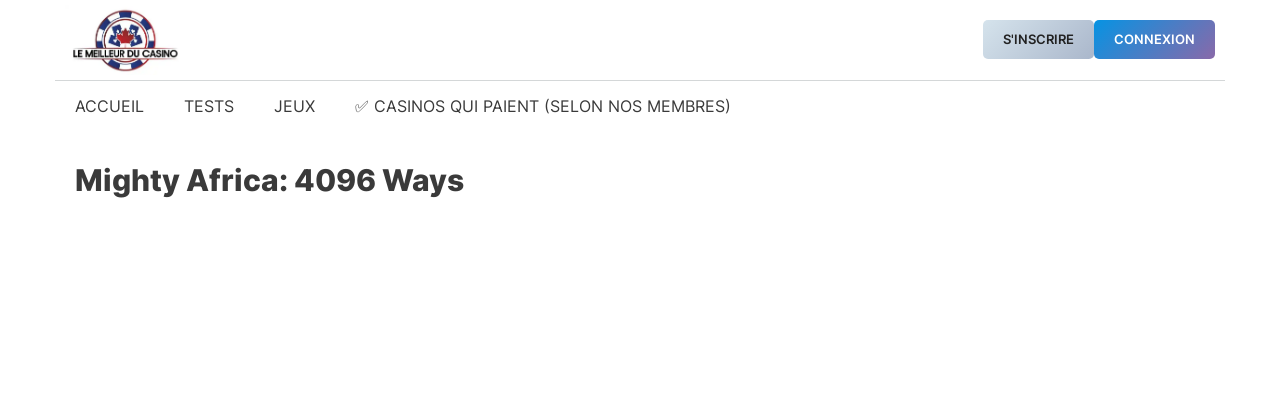

--- FILE ---
content_type: text/html; charset=UTF-8
request_url: https://lemeilleurducasino.quebec/jeux-de-casino-gratuit-en-ligne-sans-inscription-sans-telechargement/mighty-africa-4096-ways/
body_size: 11944
content:
<!DOCTYPE html><html lang="fr-CA" prefix="og: https://ogp.me/ns#"><head><meta charset="UTF-8"><meta name="viewport" content="width=device-width, initial-scale=1"><title>Mighty Africa: 4096 Ways - Le Meilleur Du Casino</title><meta name="description" content="Jouer sans risque au jeu de casino Mighty africa: 4096 ways sur cette page. Aucune inscription, aucun téléchargement et aucun dépôt n&#039;est nécessaire!"/><meta name="robots" content="follow, index, max-snippet:-1, max-video-preview:-1, max-image-preview:large"/><link rel="canonical" href="https://lemeilleurducasino.quebec/jeux-de-casino-gratuit-en-ligne-sans-inscription-sans-telechargement/mighty-africa-4096-ways/" /><meta property="og:locale" content="fr_CA" /><meta property="og:type" content="article" /><meta property="og:title" content="Mighty Africa: 4096 Ways - Le Meilleur Du Casino" /><meta property="og:description" content="Jouer sans risque au jeu de casino Mighty africa: 4096 ways sur cette page. Aucune inscription, aucun téléchargement et aucun dépôt n&#039;est nécessaire!" /><meta property="og:url" content="https://lemeilleurducasino.quebec/jeux-de-casino-gratuit-en-ligne-sans-inscription-sans-telechargement/mighty-africa-4096-ways/" /><meta property="og:site_name" content="Le Meilleur du Casino" /><meta property="og:updated_time" content="2024-08-13T04:40:17-05:00" /><meta property="og:image" content="https://lemeilleurducasino.quebec/wp-content/uploads/2023/03/le-meilleur-du-casino-logo.webp" /><meta property="og:image:secure_url" content="https://lemeilleurducasino.quebec/wp-content/uploads/2023/03/le-meilleur-du-casino-logo.webp" /><meta property="og:image:width" content="514" /><meta property="og:image:height" content="299" /><meta property="og:image:alt" content="le meilleur du casino logo" /><meta property="og:image:type" content="image/webp" /><meta name="twitter:card" content="summary_large_image" /><meta name="twitter:title" content="Mighty Africa: 4096 Ways - Le Meilleur Du Casino" /><meta name="twitter:description" content="Jouer sans risque au jeu de casino Mighty africa: 4096 ways sur cette page. Aucune inscription, aucun téléchargement et aucun dépôt n&#039;est nécessaire!" /><meta name="twitter:image" content="https://lemeilleurducasino.quebec/wp-content/uploads/2023/03/le-meilleur-du-casino-logo.webp" /> <script type="application/ld+json" class="rank-math-schema-pro">{"@context":"https://schema.org","@graph":[{"@type":"BreadcrumbList","@id":"https://lemeilleurducasino.quebec/jeux-de-casino-gratuit-en-ligne-sans-inscription-sans-telechargement/mighty-africa-4096-ways/#breadcrumb","itemListElement":[{"@type":"ListItem","position":"1","item":{"@id":"https://lemeilleurducasino.quebec","name":"Accueil"}},{"@type":"ListItem","position":"2","item":{"@id":"https://lemeilleurducasino.quebec/jeux-de-casino-gratuit-en-ligne-sans-inscription-sans-telechargement/mighty-africa-4096-ways/","name":"Mighty africa: 4096 ways"}}]}]}</script> <link rel="alternate" type="application/rss+xml" title="Le Meilleur du Casino &raquo; Flux" href="https://lemeilleurducasino.quebec/feed/" /><link rel="alternate" type="application/rss+xml" title="Le Meilleur du Casino &raquo; Flux des commentaires" href="https://lemeilleurducasino.quebec/comments/feed/" /><link data-optimized="2" rel="stylesheet" href="https://lemeilleurducasino.quebec/wp-content/litespeed/css/b68015445531111c99f54bbb6a6260c2.css?ver=95a88" /><link rel="https://api.w.org/" href="https://lemeilleurducasino.quebec/wp-json/" /><link rel="alternate" title="JSON" type="application/json" href="https://lemeilleurducasino.quebec/wp-json/wp/v2/vegashero_games/4416" /><link rel="EditURI" type="application/rsd+xml" title="RSD" href="https://lemeilleurducasino.quebec/xmlrpc.php?rsd" /><meta name="generator" content="WordPress 6.8.3" /><link rel='shortlink' href='https://lemeilleurducasino.quebec/?p=4416' /><link rel="alternate" title="oEmbed (JSON)" type="application/json+oembed" href="https://lemeilleurducasino.quebec/wp-json/oembed/1.0/embed?url=https%3A%2F%2Flemeilleurducasino.quebec%2Fjeux-de-casino-gratuit-en-ligne-sans-inscription-sans-telechargement%2Fmighty-africa-4096-ways%2F" /><link rel="alternate" title="oEmbed (XML)" type="text/xml+oembed" href="https://lemeilleurducasino.quebec/wp-json/oembed/1.0/embed?url=https%3A%2F%2Flemeilleurducasino.quebec%2Fjeux-de-casino-gratuit-en-ligne-sans-inscription-sans-telechargement%2Fmighty-africa-4096-ways%2F&#038;format=xml" />
 <script src="https://www.googletagmanager.com/gtag/js?id=G-NE8QPHN29N" defer data-deferred="1"></script> <script src="[data-uri]" defer></script><link rel="icon" href="https://lemeilleurducasino.quebec/wp-content/uploads/2023/03/cropped-le-meilleur-du-casino-favicon-32x32.webp" sizes="32x32" /><link rel="icon" href="https://lemeilleurducasino.quebec/wp-content/uploads/2023/03/cropped-le-meilleur-du-casino-favicon-192x192.webp" sizes="192x192" /><link rel="apple-touch-icon" href="https://lemeilleurducasino.quebec/wp-content/uploads/2023/03/cropped-le-meilleur-du-casino-favicon-180x180.webp" /><meta name="msapplication-TileImage" content="https://lemeilleurducasino.quebec/wp-content/uploads/2023/03/cropped-le-meilleur-du-casino-favicon-270x270.webp" /></head><body class="wp-singular vegashero_games-template-default single single-vegashero_games postid-4416 wp-custom-logo wp-embed-responsive wp-theme-generatepress post-image-above-header post-image-aligned-center slideout-enabled slideout-mobile sticky-menu-fade no-sidebar nav-below-header separate-containers header-aligned-left dropdown-hover jet-engine-optimized-dom" itemtype="https://schema.org/Blog" itemscope>
<a class="screen-reader-text skip-link" href="#content" title="Aller au contenu">Aller au contenu</a><div class="gb-container gb-container-29d47938"><div class="gb-container gb-container-6dd9a5e2"><figure class="gb-block-image gb-block-image-c89513ff"><a href="https://lemeilleurducasino.quebec/"><img fetchpriority="high" decoding="async" width="514" height="299" class="gb-image gb-image-c89513ff" src="https://lemeilleurducasino.quebec/wp-content/uploads/2023/03/le-meilleur-du-casino-logo.webp" alt="le meilleur du casino logo" title="le meilleur du casino logo" srcset="https://lemeilleurducasino.quebec/wp-content/uploads/2023/03/le-meilleur-du-casino-logo.webp 514w, https://lemeilleurducasino.quebec/wp-content/uploads/2023/03/le-meilleur-du-casino-logo-300x175.webp 300w, https://lemeilleurducasino.quebec/wp-content/uploads/2023/03/le-meilleur-du-casino-logo-103x60.webp 103w" sizes="(max-width: 514px) 100vw, 514px" /></a></figure><div class="wp-block-buttons is-horizontal is-content-justification-center is-layout-flex wp-container-core-buttons-is-layout-499968f5 wp-block-buttons-is-layout-flex"><div class="wp-block-button login-register-button is-style-fill"><a class="wp-block-button__link has-contrast-color has-text-color has-background has-link-color has-small-font-size has-text-align-left has-custom-font-size wp-element-button" href="https://lemeilleurducasino.quebec/inscription/" style="border-radius:5px;background:linear-gradient(135deg,rgb(213,227,236) 0%,rgb(170,183,203) 100%)">S'inscrire</a></div><div class="wp-block-button login-register-button"><a class="wp-block-button__link has-base-3-color has-text-color has-background has-link-color has-small-font-size has-text-align-left has-custom-font-size wp-element-button" href="https://lemeilleurducasino.quebec/connexion/" style="border-radius:5px;background:linear-gradient(135deg,rgb(6,147,227) 0%,rgb(137,105,169) 100%)">CONNEXION</a></div></div></div></div><nav class="main-navigation grid-container sub-menu-right" id="site-navigation" aria-label="Principal"  itemtype="https://schema.org/SiteNavigationElement" itemscope><div class="inside-navigation grid-container">
<button class="menu-toggle" aria-controls="generate-slideout-menu" aria-expanded="false">
<span class="gp-icon icon-menu-bars"><svg viewBox="0 0 512 512" aria-hidden="true" xmlns="http://www.w3.org/2000/svg" width="1em" height="1em"><path d="M0 96c0-13.255 10.745-24 24-24h464c13.255 0 24 10.745 24 24s-10.745 24-24 24H24c-13.255 0-24-10.745-24-24zm0 160c0-13.255 10.745-24 24-24h464c13.255 0 24 10.745 24 24s-10.745 24-24 24H24c-13.255 0-24-10.745-24-24zm0 160c0-13.255 10.745-24 24-24h464c13.255 0 24 10.745 24 24s-10.745 24-24 24H24c-13.255 0-24-10.745-24-24z" /></svg><svg viewBox="0 0 512 512" aria-hidden="true" xmlns="http://www.w3.org/2000/svg" width="1em" height="1em"><path d="M71.029 71.029c9.373-9.372 24.569-9.372 33.942 0L256 222.059l151.029-151.03c9.373-9.372 24.569-9.372 33.942 0 9.372 9.373 9.372 24.569 0 33.942L289.941 256l151.03 151.029c9.372 9.373 9.372 24.569 0 33.942-9.373 9.372-24.569 9.372-33.942 0L256 289.941l-151.029 151.03c-9.373 9.372-24.569 9.372-33.942 0-9.372-9.373-9.372-24.569 0-33.942L222.059 256 71.029 104.971c-9.372-9.373-9.372-24.569 0-33.942z" /></svg></span><span class="mobile-menu">Menu</span>				</button><div id="primary-menu" class="main-nav"><ul id="menu-primary-menu-dispatch" class=" menu sf-menu"><li id="menu-item-1154" class="menu-item menu-item-type-custom menu-item-object-custom menu-item-home menu-item-1154"><a href="https://lemeilleurducasino.quebec">Accueil</a></li><li id="menu-item-1686" class="menu-item menu-item-type-taxonomy menu-item-object-category menu-item-1686"><a href="https://lemeilleurducasino.quebec/casinos-en-ligne/">Tests</a></li><li id="menu-item-2018" class="menu-item menu-item-type-post_type menu-item-object-page menu-item-2018"><a href="https://lemeilleurducasino.quebec/jeux-de-casino-gratuit-en-ligne-sans-inscription-sans-telechargement/">Jeux</a></li><li id="menu-item-12539" class="menu-item menu-item-type-custom menu-item-object-custom menu-item-12539"><a href="https://lemeilleurducasino.quebec/retraits/">✅ Casinos qui paient (selon nos membres)</a></li></ul></div></div></nav><div class="site grid-container container hfeed" id="page"><div class="site-content" id="content"><div class="content-area" id="primary"><main class="site-main" id="main"><article id="post-4416" class="post-4416 vegashero_games type-vegashero_games status-publish hentry game_category-video-slots game_operator-slotsmillion game_operator-videoslots game_provider-playson" itemtype="https://schema.org/CreativeWork" itemscope><div class="inside-article"><header class="entry-header"><h1 class="entry-title" itemprop="headline">Mighty africa: 4096 ways</h1></header><div class="entry-content" itemprop="text"><div class="iframe_kh_wrapper" class=""><div class="kh-no-close"></div>
<iframe data-src-url="https://cdn.ps-gamespace.com/gm/index.html?key=TEST550003&partner=playsonsite-prod&gameName=mighty_africa&lang=en&wl=pl_gate" data-background-url="//cdn.vegasgod.com/playson/mighty-africa-4096-ways/cover.webp" data-button-text="Play Demo" data-age-gate-text="18+ Only. Play Responsibly." width="" height="" class="singlegame-iframe" frameborder="0" scrolling="no" allowfullscreen src="https://cdn.ps-gamespace.com/gm/index.html?key=TEST550003&partner=playsonsite-prod&gameName=mighty_africa&lang=en&wl=pl_gate" sandbox="allow-same-origin allow-scripts allow-popups allow-forms"></iframe></div><div id="block-6" class="widget singlegame_widget widget_block"><div class="wp-block-columns colonnes-jouerenreel has-white-color has-black-background-color has-text-color has-background is-layout-flex wp-container-core-columns-is-layout-9d6595d7 wp-block-columns-is-layout-flex"><div class="wp-block-column is-vertically-aligned-center is-layout-flow wp-block-column-is-layout-flow" style="flex-basis:50%"><p class="has-text-align-center"><strong>Tu souhaites jouer en argent réel? </strong></p></div><div class="wp-block-column is-vertically-aligned-center is-layout-flow wp-block-column-is-layout-flow" style="flex-basis:50%"><div class="gb-button-wrapper gb-button-wrapper-895f9414"><a class="gb-button gb-button-07d8a762 bouton-jeux-cta" href="https://lemeilleurducasino.quebec/retraits/" target="_blank" rel="noopener noreferrer"><span class="gb-icon"><svg aria-hidden="true" role="img" height="1em" width="1em" viewBox="0 0 256 512" xmlns="http://www.w3.org/2000/svg"><path fill="currentColor" d="M224.3 273l-136 136c-9.4 9.4-24.6 9.4-33.9 0l-22.6-22.6c-9.4-9.4-9.4-24.6 0-33.9l96.4-96.4-96.4-96.4c-9.4-9.4-9.4-24.6 0-33.9L54.3 103c9.4-9.4 24.6-9.4 33.9 0l136 136c9.5 9.4 9.5 24.6.1 34z"></path></svg></span><span class="gb-button-text"><strong>TROUVER UN CASINO QUI PAIE</strong></span></a></div></div></div></div></div></div></article><div class="gb-container gb-container-ba01df3c"><div class="gb-inside-container"><h2 class="wp-block-heading">Nos autres jeux de casino en ligne</h2><p>Pour consulter nos autres jeux de casinos virtuels, rendez-vous sur <a href="https://lemeilleurducasino.quebec/jeux-de-casino-gratuit-en-ligne-sans-inscription-sans-telechargement/">notre page jeux de casino en cliquant ici</a>. Vous y trouverez l'ensemble des jeux que nous proposons en libre accès, sans avoir à créer un compte, à déposer des fonds ou autre. C'est simple, rapide et sans téléchargement nécessaire. Utilisez les filtres ou la barre de recherche pour trouver un jeu.</p><p>Si vous souhaitez jouer en réel, cliquez sur le bouton plus haut pour savoir quel casino en ligne choisir au Québec et Canada.</p></div></div></main></div></div></div><div class="site-footer"><div class="gb-container gb-container-73cd57e1 alignfull"><div class="gb-container gb-container-1bea44e2"><div class="gb-grid-wrapper gb-grid-wrapper-b76f312f"><div class="gb-grid-column gb-grid-column-53cb46e2"><div class="gb-container gb-container-53cb46e2"><div class="gb-inside-container"><h3 class="gb-headline gb-headline-aa19f1fb gb-headline-text">Ne Faites Confiance qu'aux Meilleurs.</h3><p class="gb-headline gb-headline-41582601 gb-headline-text">Lemeilleurducasino.quebec est un média indépendant qui fournit des critiques détaillées et des évaluations de casinos en ligne au Québec et au Canada, complétées par les commentaires de notre communauté de joueurs.</p></div></div></div><div class="gb-grid-column gb-grid-column-e1bd60bb"><div class="gb-container gb-container-e1bd60bb"><div class="gb-inside-container"><div class="gb-button-wrapper gb-button-wrapper-a8276863"><a class="gb-button gb-button-529d5dda gb-button-text" href="https://lemeilleurducasino.quebec/contact/">Nous Contacter</a><a class="gb-button gb-button-3936b108 gb-button-text" href="https://lemeilleurducasino.quebec/a-propos/">À Propos</a><a class="gb-button gb-button-f24d0bdd gb-button-text" href="https://lemeilleurducasino.quebec/inscription/">Inscription</a><a class="gb-button gb-button-6b9ebe7c gb-button-text" href="https://lemeilleurducasino.quebec/connexion/">Connexion</a></div></div></div></div></div><div class="gb-grid-wrapper gb-grid-wrapper-6e25a400"><div class="gb-grid-column gb-grid-column-7220445b"><div class="gb-container gb-container-7220445b"><figure class="gb-block-image gb-block-image-1f424921"><img data-lazyloaded="1" src="[data-uri]" decoding="async" width="150" height="150" class="gb-image gb-image-1f424921" data-src="https://lemeilleurducasino.quebec/wp-content/uploads/lemeilleurducasino-logo-blanc-150x150.webp" alt="lemeilleurducasino logo blanc" title="lemeilleurducasino logo blanc" data-srcset="https://lemeilleurducasino.quebec/wp-content/uploads/lemeilleurducasino-logo-blanc-150x150.webp 150w, https://lemeilleurducasino.quebec/wp-content/uploads/lemeilleurducasino-logo-blanc.webp 300w" data-sizes="(max-width: 150px) 100vw, 150px" /><noscript><img decoding="async" width="150" height="150" class="gb-image gb-image-1f424921" src="https://lemeilleurducasino.quebec/wp-content/uploads/lemeilleurducasino-logo-blanc-150x150.webp" alt="lemeilleurducasino logo blanc" title="lemeilleurducasino logo blanc" srcset="https://lemeilleurducasino.quebec/wp-content/uploads/lemeilleurducasino-logo-blanc-150x150.webp 150w, https://lemeilleurducasino.quebec/wp-content/uploads/lemeilleurducasino-logo-blanc.webp 300w" sizes="(max-width: 150px) 100vw, 150px" /></noscript></figure></div></div><div class="gb-grid-column gb-grid-column-04976ed3"><div class="gb-container gb-container-04976ed3"><p class="gb-headline gb-headline-c4e6c4cb gb-headline-text">Ce site internet est interdit aux mineurs de moins de 18 ans.</p></div></div><div class="gb-grid-column gb-grid-column-465fc9d7"><div class="gb-container gb-container-465fc9d7"><figure class="gb-block-image gb-block-image-2713bfc1"><img data-lazyloaded="1" src="[data-uri]" decoding="async" width="150" height="150" class="gb-image gb-image-2713bfc1" data-src="https://lemeilleurducasino.quebec/wp-content/uploads/signe-site-interdit-aux-personnes-ayant-moins-de-18-ans-150x150.webp" alt="signe site interdit aux personnes ayant moins de 18 ans" title="signe site interdit aux personnes ayant moins de 18 ans" data-srcset="https://lemeilleurducasino.quebec/wp-content/uploads/signe-site-interdit-aux-personnes-ayant-moins-de-18-ans-150x150.webp 150w, https://lemeilleurducasino.quebec/wp-content/uploads/signe-site-interdit-aux-personnes-ayant-moins-de-18-ans.webp 300w" data-sizes="(max-width: 150px) 100vw, 150px" /><noscript><img decoding="async" width="150" height="150" class="gb-image gb-image-2713bfc1" src="https://lemeilleurducasino.quebec/wp-content/uploads/signe-site-interdit-aux-personnes-ayant-moins-de-18-ans-150x150.webp" alt="signe site interdit aux personnes ayant moins de 18 ans" title="signe site interdit aux personnes ayant moins de 18 ans" srcset="https://lemeilleurducasino.quebec/wp-content/uploads/signe-site-interdit-aux-personnes-ayant-moins-de-18-ans-150x150.webp 150w, https://lemeilleurducasino.quebec/wp-content/uploads/signe-site-interdit-aux-personnes-ayant-moins-de-18-ans.webp 300w" sizes="(max-width: 150px) 100vw, 150px" /></noscript></figure></div></div></div><div class="gb-container gb-container-0f87c806"><div class="gb-inside-container"><div class="gb-grid-wrapper gb-grid-wrapper-9cc30ed9"><div class="gb-grid-column gb-grid-column-e6861bde"><div class="gb-container gb-container-e6861bde"><div class="gb-inside-container"><p class="gb-headline gb-headline-97c10964 gb-headline-text">2026 ©  Le Meilleur du Casino</p></div></div></div><div class="gb-grid-column gb-grid-column-7c528044"><div class="gb-container gb-container-7c528044"><div class="gb-inside-container"><div class="gb-button-wrapper gb-button-wrapper-d060803e"><a class="gb-button gb-button-907cc664" href="https://twitter.com/du_casino" target="_blank" rel="noopener noreferrer"><span class="gb-icon"><svg aria-hidden="true" role="img" height="1em" width="1em" viewBox="0 0 512 512" xmlns="http://www.w3.org/2000/svg"><path fill="currentColor" d="M459.37 151.716c.325 4.548.325 9.097.325 13.645 0 138.72-105.583 298.558-298.558 298.558-59.452 0-114.68-17.219-161.137-47.106 8.447.974 16.568 1.299 25.34 1.299 49.055 0 94.213-16.568 130.274-44.832-46.132-.975-84.792-31.188-98.112-72.772 6.498.974 12.995 1.624 19.818 1.624 9.421 0 18.843-1.3 27.614-3.573-48.081-9.747-84.143-51.98-84.143-102.985v-1.299c13.969 7.797 30.214 12.67 47.431 13.319-28.264-18.843-46.781-51.005-46.781-87.391 0-19.492 5.197-37.36 14.294-52.954 51.655 63.675 129.3 105.258 216.365 109.807-1.624-7.797-2.599-15.918-2.599-24.04 0-57.828 46.782-104.934 104.934-104.934 30.213 0 57.502 12.67 76.67 33.137 23.715-4.548 46.456-13.32 66.599-25.34-7.798 24.366-24.366 44.833-46.132 57.827 21.117-2.273 41.584-8.122 60.426-16.243-14.292 20.791-32.161 39.308-52.628 54.253z"></path></svg></span><span class="gb-button-text">Twitter</span></a><a class="gb-button gb-button-5deedb06 gb-button-text" href="https://lemeilleurducasino.quebec/mentions-legales/">Mentions Légales</a></div></div></div></div></div></div></div></div></div></div><a title="Défiler vers le haut" aria-label="Défiler vers le haut" rel="nofollow" href="#" class="generate-back-to-top" data-scroll-speed="400" data-start-scroll="300" role="button">
<span class="gp-icon icon-arrow-up"><svg viewBox="0 0 330 512" aria-hidden="true" xmlns="http://www.w3.org/2000/svg" width="1em" height="1em" fill-rule="evenodd" clip-rule="evenodd" stroke-linejoin="round" stroke-miterlimit="1.414"><path d="M305.863 314.916c0 2.266-1.133 4.815-2.832 6.514l-14.157 14.163c-1.699 1.7-3.964 2.832-6.513 2.832-2.265 0-4.813-1.133-6.512-2.832L164.572 224.276 53.295 335.593c-1.699 1.7-4.247 2.832-6.512 2.832-2.265 0-4.814-1.133-6.513-2.832L26.113 321.43c-1.699-1.7-2.831-4.248-2.831-6.514s1.132-4.816 2.831-6.515L158.06 176.408c1.699-1.7 4.247-2.833 6.512-2.833 2.265 0 4.814 1.133 6.513 2.833L303.03 308.4c1.7 1.7 2.832 4.249 2.832 6.515z" fill-rule="nonzero" /></svg></span>
</a><nav id="generate-slideout-menu" class="main-navigation slideout-navigation" itemtype="https://schema.org/SiteNavigationElement" itemscope><div class="inside-navigation grid-container grid-parent"><div class="main-nav"><ul id="menu-primary-menu-dispatch-1" class=" slideout-menu"><li class="menu-item menu-item-type-custom menu-item-object-custom menu-item-home menu-item-1154"><a href="https://lemeilleurducasino.quebec">Accueil</a></li><li class="menu-item menu-item-type-taxonomy menu-item-object-category menu-item-1686"><a href="https://lemeilleurducasino.quebec/casinos-en-ligne/">Tests</a></li><li class="menu-item menu-item-type-post_type menu-item-object-page menu-item-2018"><a href="https://lemeilleurducasino.quebec/jeux-de-casino-gratuit-en-ligne-sans-inscription-sans-telechargement/">Jeux</a></li><li class="menu-item menu-item-type-custom menu-item-object-custom menu-item-12539"><a href="https://lemeilleurducasino.quebec/retraits/">✅ Casinos qui paient (selon nos membres)</a></li></ul></div></div></nav><div class="slideout-overlay">
<button class="slideout-exit has-svg-icon">
<span class="gp-icon pro-close">
<svg viewBox="0 0 512 512" aria-hidden="true" role="img" version="1.1" xmlns="http://www.w3.org/2000/svg" xmlns:xlink="http://www.w3.org/1999/xlink" width="1em" height="1em">
<path d="M71.029 71.029c9.373-9.372 24.569-9.372 33.942 0L256 222.059l151.029-151.03c9.373-9.372 24.569-9.372 33.942 0 9.372 9.373 9.372 24.569 0 33.942L289.941 256l151.03 151.029c9.372 9.373 9.372 24.569 0 33.942-9.373 9.372-24.569 9.372-33.942 0L256 289.941l-151.029 151.03c-9.373 9.372-24.569 9.372-33.942 0-9.372-9.373-9.372-24.569 0-33.942L222.059 256 71.029 104.971c-9.372-9.373-9.372-24.569 0-33.942z" />
</svg>
</span>						<span class="screen-reader-text">Close</span>
</button></div> <script type="speculationrules">{"prefetch":[{"source":"document","where":{"and":[{"href_matches":"\/*"},{"not":{"href_matches":["\/wp-*.php","\/wp-admin\/*","\/wp-content\/uploads\/*","\/wp-content\/*","\/wp-content\/plugins\/*","\/wp-content\/themes\/generatepress\/*","\/*\\?(.+)"]}},{"not":{"selector_matches":"a[rel~=\"nofollow\"]"}},{"not":{"selector_matches":".no-prefetch, .no-prefetch a"}}]},"eagerness":"conservative"}]}</script> <!--[if lte IE 11]> <script src="https://lemeilleurducasino.quebec/wp-content/themes/generatepress/assets/js/classList.min.js?ver=3.6.0" id="generate-classlist-js"></script> <![endif]--> <script data-no-optimize="1">window.lazyLoadOptions=Object.assign({},{threshold:300},window.lazyLoadOptions||{});!function(t,e){"object"==typeof exports&&"undefined"!=typeof module?module.exports=e():"function"==typeof define&&define.amd?define(e):(t="undefined"!=typeof globalThis?globalThis:t||self).LazyLoad=e()}(this,function(){"use strict";function e(){return(e=Object.assign||function(t){for(var e=1;e<arguments.length;e++){var n,a=arguments[e];for(n in a)Object.prototype.hasOwnProperty.call(a,n)&&(t[n]=a[n])}return t}).apply(this,arguments)}function o(t){return e({},at,t)}function l(t,e){return t.getAttribute(gt+e)}function c(t){return l(t,vt)}function s(t,e){return function(t,e,n){e=gt+e;null!==n?t.setAttribute(e,n):t.removeAttribute(e)}(t,vt,e)}function i(t){return s(t,null),0}function r(t){return null===c(t)}function u(t){return c(t)===_t}function d(t,e,n,a){t&&(void 0===a?void 0===n?t(e):t(e,n):t(e,n,a))}function f(t,e){et?t.classList.add(e):t.className+=(t.className?" ":"")+e}function _(t,e){et?t.classList.remove(e):t.className=t.className.replace(new RegExp("(^|\\s+)"+e+"(\\s+|$)")," ").replace(/^\s+/,"").replace(/\s+$/,"")}function g(t){return t.llTempImage}function v(t,e){!e||(e=e._observer)&&e.unobserve(t)}function b(t,e){t&&(t.loadingCount+=e)}function p(t,e){t&&(t.toLoadCount=e)}function n(t){for(var e,n=[],a=0;e=t.children[a];a+=1)"SOURCE"===e.tagName&&n.push(e);return n}function h(t,e){(t=t.parentNode)&&"PICTURE"===t.tagName&&n(t).forEach(e)}function a(t,e){n(t).forEach(e)}function m(t){return!!t[lt]}function E(t){return t[lt]}function I(t){return delete t[lt]}function y(e,t){var n;m(e)||(n={},t.forEach(function(t){n[t]=e.getAttribute(t)}),e[lt]=n)}function L(a,t){var o;m(a)&&(o=E(a),t.forEach(function(t){var e,n;e=a,(t=o[n=t])?e.setAttribute(n,t):e.removeAttribute(n)}))}function k(t,e,n){f(t,e.class_loading),s(t,st),n&&(b(n,1),d(e.callback_loading,t,n))}function A(t,e,n){n&&t.setAttribute(e,n)}function O(t,e){A(t,rt,l(t,e.data_sizes)),A(t,it,l(t,e.data_srcset)),A(t,ot,l(t,e.data_src))}function w(t,e,n){var a=l(t,e.data_bg_multi),o=l(t,e.data_bg_multi_hidpi);(a=nt&&o?o:a)&&(t.style.backgroundImage=a,n=n,f(t=t,(e=e).class_applied),s(t,dt),n&&(e.unobserve_completed&&v(t,e),d(e.callback_applied,t,n)))}function x(t,e){!e||0<e.loadingCount||0<e.toLoadCount||d(t.callback_finish,e)}function M(t,e,n){t.addEventListener(e,n),t.llEvLisnrs[e]=n}function N(t){return!!t.llEvLisnrs}function z(t){if(N(t)){var e,n,a=t.llEvLisnrs;for(e in a){var o=a[e];n=e,o=o,t.removeEventListener(n,o)}delete t.llEvLisnrs}}function C(t,e,n){var a;delete t.llTempImage,b(n,-1),(a=n)&&--a.toLoadCount,_(t,e.class_loading),e.unobserve_completed&&v(t,n)}function R(i,r,c){var l=g(i)||i;N(l)||function(t,e,n){N(t)||(t.llEvLisnrs={});var a="VIDEO"===t.tagName?"loadeddata":"load";M(t,a,e),M(t,"error",n)}(l,function(t){var e,n,a,o;n=r,a=c,o=u(e=i),C(e,n,a),f(e,n.class_loaded),s(e,ut),d(n.callback_loaded,e,a),o||x(n,a),z(l)},function(t){var e,n,a,o;n=r,a=c,o=u(e=i),C(e,n,a),f(e,n.class_error),s(e,ft),d(n.callback_error,e,a),o||x(n,a),z(l)})}function T(t,e,n){var a,o,i,r,c;t.llTempImage=document.createElement("IMG"),R(t,e,n),m(c=t)||(c[lt]={backgroundImage:c.style.backgroundImage}),i=n,r=l(a=t,(o=e).data_bg),c=l(a,o.data_bg_hidpi),(r=nt&&c?c:r)&&(a.style.backgroundImage='url("'.concat(r,'")'),g(a).setAttribute(ot,r),k(a,o,i)),w(t,e,n)}function G(t,e,n){var a;R(t,e,n),a=e,e=n,(t=Et[(n=t).tagName])&&(t(n,a),k(n,a,e))}function D(t,e,n){var a;a=t,(-1<It.indexOf(a.tagName)?G:T)(t,e,n)}function S(t,e,n){var a;t.setAttribute("loading","lazy"),R(t,e,n),a=e,(e=Et[(n=t).tagName])&&e(n,a),s(t,_t)}function V(t){t.removeAttribute(ot),t.removeAttribute(it),t.removeAttribute(rt)}function j(t){h(t,function(t){L(t,mt)}),L(t,mt)}function F(t){var e;(e=yt[t.tagName])?e(t):m(e=t)&&(t=E(e),e.style.backgroundImage=t.backgroundImage)}function P(t,e){var n;F(t),n=e,r(e=t)||u(e)||(_(e,n.class_entered),_(e,n.class_exited),_(e,n.class_applied),_(e,n.class_loading),_(e,n.class_loaded),_(e,n.class_error)),i(t),I(t)}function U(t,e,n,a){var o;n.cancel_on_exit&&(c(t)!==st||"IMG"===t.tagName&&(z(t),h(o=t,function(t){V(t)}),V(o),j(t),_(t,n.class_loading),b(a,-1),i(t),d(n.callback_cancel,t,e,a)))}function $(t,e,n,a){var o,i,r=(i=t,0<=bt.indexOf(c(i)));s(t,"entered"),f(t,n.class_entered),_(t,n.class_exited),o=t,i=a,n.unobserve_entered&&v(o,i),d(n.callback_enter,t,e,a),r||D(t,n,a)}function q(t){return t.use_native&&"loading"in HTMLImageElement.prototype}function H(t,o,i){t.forEach(function(t){return(a=t).isIntersecting||0<a.intersectionRatio?$(t.target,t,o,i):(e=t.target,n=t,a=o,t=i,void(r(e)||(f(e,a.class_exited),U(e,n,a,t),d(a.callback_exit,e,n,t))));var e,n,a})}function B(e,n){var t;tt&&!q(e)&&(n._observer=new IntersectionObserver(function(t){H(t,e,n)},{root:(t=e).container===document?null:t.container,rootMargin:t.thresholds||t.threshold+"px"}))}function J(t){return Array.prototype.slice.call(t)}function K(t){return t.container.querySelectorAll(t.elements_selector)}function Q(t){return c(t)===ft}function W(t,e){return e=t||K(e),J(e).filter(r)}function X(e,t){var n;(n=K(e),J(n).filter(Q)).forEach(function(t){_(t,e.class_error),i(t)}),t.update()}function t(t,e){var n,a,t=o(t);this._settings=t,this.loadingCount=0,B(t,this),n=t,a=this,Y&&window.addEventListener("online",function(){X(n,a)}),this.update(e)}var Y="undefined"!=typeof window,Z=Y&&!("onscroll"in window)||"undefined"!=typeof navigator&&/(gle|ing|ro)bot|crawl|spider/i.test(navigator.userAgent),tt=Y&&"IntersectionObserver"in window,et=Y&&"classList"in document.createElement("p"),nt=Y&&1<window.devicePixelRatio,at={elements_selector:".lazy",container:Z||Y?document:null,threshold:300,thresholds:null,data_src:"src",data_srcset:"srcset",data_sizes:"sizes",data_bg:"bg",data_bg_hidpi:"bg-hidpi",data_bg_multi:"bg-multi",data_bg_multi_hidpi:"bg-multi-hidpi",data_poster:"poster",class_applied:"applied",class_loading:"litespeed-loading",class_loaded:"litespeed-loaded",class_error:"error",class_entered:"entered",class_exited:"exited",unobserve_completed:!0,unobserve_entered:!1,cancel_on_exit:!0,callback_enter:null,callback_exit:null,callback_applied:null,callback_loading:null,callback_loaded:null,callback_error:null,callback_finish:null,callback_cancel:null,use_native:!1},ot="src",it="srcset",rt="sizes",ct="poster",lt="llOriginalAttrs",st="loading",ut="loaded",dt="applied",ft="error",_t="native",gt="data-",vt="ll-status",bt=[st,ut,dt,ft],pt=[ot],ht=[ot,ct],mt=[ot,it,rt],Et={IMG:function(t,e){h(t,function(t){y(t,mt),O(t,e)}),y(t,mt),O(t,e)},IFRAME:function(t,e){y(t,pt),A(t,ot,l(t,e.data_src))},VIDEO:function(t,e){a(t,function(t){y(t,pt),A(t,ot,l(t,e.data_src))}),y(t,ht),A(t,ct,l(t,e.data_poster)),A(t,ot,l(t,e.data_src)),t.load()}},It=["IMG","IFRAME","VIDEO"],yt={IMG:j,IFRAME:function(t){L(t,pt)},VIDEO:function(t){a(t,function(t){L(t,pt)}),L(t,ht),t.load()}},Lt=["IMG","IFRAME","VIDEO"];return t.prototype={update:function(t){var e,n,a,o=this._settings,i=W(t,o);{if(p(this,i.length),!Z&&tt)return q(o)?(e=o,n=this,i.forEach(function(t){-1!==Lt.indexOf(t.tagName)&&S(t,e,n)}),void p(n,0)):(t=this._observer,o=i,t.disconnect(),a=t,void o.forEach(function(t){a.observe(t)}));this.loadAll(i)}},destroy:function(){this._observer&&this._observer.disconnect(),K(this._settings).forEach(function(t){I(t)}),delete this._observer,delete this._settings,delete this.loadingCount,delete this.toLoadCount},loadAll:function(t){var e=this,n=this._settings;W(t,n).forEach(function(t){v(t,e),D(t,n,e)})},restoreAll:function(){var e=this._settings;K(e).forEach(function(t){P(t,e)})}},t.load=function(t,e){e=o(e);D(t,e)},t.resetStatus=function(t){i(t)},t}),function(t,e){"use strict";function n(){e.body.classList.add("litespeed_lazyloaded")}function a(){console.log("[LiteSpeed] Start Lazy Load"),o=new LazyLoad(Object.assign({},t.lazyLoadOptions||{},{elements_selector:"[data-lazyloaded]",callback_finish:n})),i=function(){o.update()},t.MutationObserver&&new MutationObserver(i).observe(e.documentElement,{childList:!0,subtree:!0,attributes:!0})}var o,i;t.addEventListener?t.addEventListener("load",a,!1):t.attachEvent("onload",a)}(window,document);</script><script data-optimized="1" src="https://lemeilleurducasino.quebec/wp-content/litespeed/js/7aee9362de60a4dbbecf2ffc5c8485c2.js?ver=95a88" defer></script></body></html>
<!-- Page optimized by LiteSpeed Cache @2026-01-19 13:00:18 -->

<!-- Page cached by LiteSpeed Cache 7.6.2 on 2026-01-19 13:00:18 -->